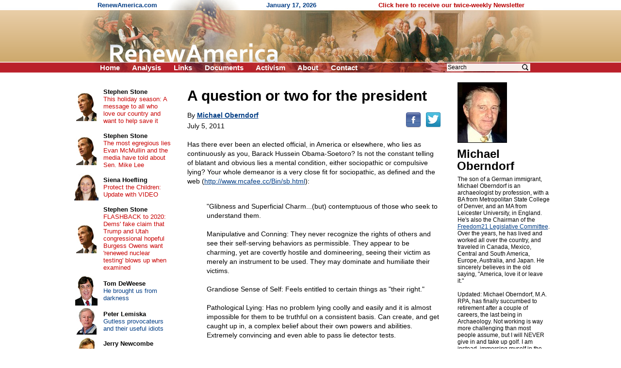

--- FILE ---
content_type: text/html; charset=UTF-8
request_url: https://renewamerica.com/columns/oberndorf/110705
body_size: 8631
content:
<!DOCTYPE HTML PUBLIC "-//W3C//DTD HTML 4.01 Transitional//EN">
<html>
<head>
<title>A question or two for the president</title>
<meta http-equiv="Content-Type" content="text/html; charset=UTF-8">
<meta property="og:title" content="A question or two for the president">
<meta property="og:url" content="https://renewamerica.com/columns/oberndorf/110705">
<meta property="fb:app_id" content="308578521554">
<meta name="twitter:card" content="summary_large_image">
<meta name="twitter:title" content="A question or two for the president">
<meta name="description" content="Has there ever been an elected official, in America or elsewhere, who lies as continuously as you, Barack Hussein Obama-Soetoro? Is not the constant telling of blatant and obvious lies a mental condition, either sociopathic or compulsive lying? Your whole demeanor is a very close fit for sociopathic, as defined and the web ">
<meta property="og:description" content="Has there ever been an elected official, in America or elsewhere, who lies as continuously as you, Barack Hussein Obama-Soetoro? Is not the constant telling of blatant and obvious lies a mental condition, either sociopathic or compulsive lying? Your whole demeanor is a very close fit for sociopathic, as defined and the web ">
<link rel="alternate" type="application/rss+xml" title="RSS 2.0" href="https://www.renewamerica.com/columns.xml">
<style type="text/css" media="print">
<!--
.noprint {display:none}
#logo {width:100%; height:128px; overflow:hidden; margin-top:-21px}
#page {padding-top:24px; font:10.5pt arial}
//-->
</style>
<style type="text/css" media="screen">
<!--
.printonly {display:none}
#page {width:1005px; UNUSEDheight:1840px; padding-top:24px}
#content {width:566px; margin-left:225px}
#text_div {overflow:hidden}
//-->
</style>
<style type="text/css">
<!--
body {background:#FFFFFF; color:#000000}
a:link {color:#003C84}
a:visited {color:#700070}
a:hover, a:active {color:#C00000; text-decoration:underline}

h1 {font:bold 24px arial; text-align:center; margin:0px; padding:0px}
h2 {font:bold 24px arial; line-height:105%; text-align:left; margin:0px; padding:0px; position:relative; left:-1px}

#left a:link, #left a:visited {color:#003C84; text-decoration:none}
#left a:hover, #left a:active {color:#C00000; text-decoration:underline}

#left_cols th {padding:2px 4px 2px 4px; text-align:center}
#left_cols td {padding:8px 13px 8px 4px}
#left_cols td b {font-size:13px; color:#000000; text-decoration:none}

#left_sister img {margin-bottom:14px}
#right_banners img {margin-bottom:18px}

.hd {font:bold 24px arial,helvetica; line-height:105%; position:relative; left:-1px}
.sub {font:17px verdana,arial,helvetica; margin-top:1px; margin-bottom:10px}
.sub_top {font:bold 16px arial,helvetica; margin-top:1px; color:#202020}
.alert {font:bold 13.5pt arial,helvetica; color:#B80000; margin-bottom:1px}

.sublink {text-indent:-12px; margin-left:30px; font:bold 10pt arial,helvetica}
.sublinks {padding-left:34px; margin-left:0px; margin-top:5px; font:bold 9pt arial,helvetica}

.img_l {float:left; padding:1px 5px 6px 0px; position:relative; z-index:99}
.img_r {float:right; padding:16px 0px 6px 12px; position:relative; z-index:99}

.top_menu li {margin:0px 22px 0px 0px; display:inline}
.noprint .top_menu a {text-decoration:none; color:#FFFFFF}


.img_l {float:left; padding:3px 12px 8px 0px; font:8pt verdana,arial,helvetica; text-align:center}
.img_r {float:right; padding:3px 0px 8px 20px; font:8pt verdana,arial,helvetica; text-align:center}
.imgx_l {float:left; padding:3px 20px 8px 0px; font:8pt verdana,arial,helvetica; text-align:center}
.imgx_r {float:right; padding:3px 0px 8px 20px; font:8pt verdana,arial,helvetica; text-align:center}
.buttons a:link, .buttons a:visited {color:#000000; text-decoration:none}
.buttons a:hover, .buttons a:active {color:#C80000; text-decoration:underline}
#content hr {text-align:center}
#related .img {float:left; text-align:center; width:60px; height:54px; overflow:hidden}
#related .head {padding-top:4px; margin-bottom:1px; font:bold 13px arial}
#related a {text-decoration:none}
//-->
</style>
</head>
<body topmargin="0" bottommargin="0" marginheight="0" leftmargin="0" rightmargin="0" marginwidth="0">
<div id="fb-root"></div>
<script>(function(d, s, id) {
  var js, fjs = d.getElementsByTagName(s)[0];
  if (d.getElementById(id)) return;
  js = d.createElement(s); js.id = id;
  js.src = "//connect.facebook.net/en_US/all.js#xfbml=1&appId=383691311705703";
  fjs.parentNode.insertBefore(js, fjs);
}(document, 'script', 'facebook-jssdk')); var share_timer=0;</script>


<script language="JavaScript" type="text/javascript">
<!--
var http_obj = null;

function do_http_post(url, query)
{
	if (!http_obj)
	{
		try {http_obj = new ActiveXObject("Msxml2.XMLHTTP");}
		catch (e)
		{
			try {http_obj = new ActiveXObject("Microsoft.XMLHTTP");}
			catch (err)
			{
				if (typeof(XMLHttpRequest) != "undefined") http_obj = new XMLHttpRequest();
			}
		}
	}

	if (!http_obj) return false;

	http_obj.open('POST', url, false);
	http_obj.setRequestHeader('Content-Type', 'application/x-www-form-urlencoded');
	http_obj.send(query);

	return http_obj.responseText;
}
//-->
</script>


<!-- Logo -->
<div id="logo" style="background:#D1AD74 url('../../images/logo_new_bg.gif')">
<center><div style="width:958px; position:relative">
	<div class="noprint" style="position:absolute; left:40px; top:3px; font:bold 13px arial; color:#003C84; text-align:left">
	RenewAmerica.com
	<span style="margin-left:221px">January 17, 2026</span>
	<span style="margin-left:124px"><a href="../../subscribe" style="color:#B80000; text-decoration:none">Click here to receive our twice-weekly Newsletter</a></span>
	</div>
<img src="../../images/logo_new.jpg" width="958" height="150"><br>
<div class="noprint">
<ul class="top_menu" style="margin:0px; padding:0px; display:inline; font:bold 15px arial; color:#FFFFFF; position:absolute; left:45px; top:131px">
<li><a href="../.././">Home</a></li>
<!--<li><a href="../../bb/">Forum</a></li>-->
<li><a href="../../analysis.php">Analysis</a></li>
<li><a href="../../links.htm">Links</a></li>
<li><a href="../../documents_menu.htm">Documents</a></li>
<li><a href="../../activism.htm">Activism</a></li>
<li><a href="../../about.htm">About</a></li>
<!--<li><a href="../../donate.htm">Donate</a></li>-->
<li><a href="../../contact.php?n=1768666826" onClick="document.forms['contact_ok'].submit(); return false" rel="nofollow">Contact</a></li>
<form name="contact_ok" action="../../contact.php" method="POST" style="display:inline"><input type="hidden" name="ok" value="1"><input type="hidden" name="n" value="1768666826"></form>
</ul>

<div style="position:absolute; left:760px; top:129px; font:12pt arial">
<form action="../../search.php" method="GET" style="display:inline">
<input type="text" name="q" value="Search" onFocus="if (this.value == 'Search') this.value=''" onBlur="if (this.value == '') this.value='Search'" size="12" style="font:12px arial; width:172px; border:none; background:#F8EEEC; padding-left:2px; padding-right:26px"><input type="image" src="../../images/search_icon2.png" width="15" height="16" border="0" align="absmiddle" style="position:relative; left:-18px">
<input type="hidden" name="google" value="1">
</form>&nbsp;
</div>
</div><!-- noprint -->
</div></center>
</div><!-- Logo -->



<!-- Vertical middle (below logo, above footer) -->
<center><div id="page" style="text-align:left; position:relative">






<div id="content">


<div id="text_div" style="padding:8px 20px 0px 23px; font:10.5pt arial">
<div class="printonly imgx_r" style="padding-top:20px">
<img src="../../images/columnists/oberndorf.jpg" width="100" height="123" border="1"><br>
Michael Oberndorf
</div>
<div style="font:bold 30px arial,helvetica; line-height:105%">A question or two for the president<br></div>
<div class="noprint" style="float:right; padding-bottom:12px; padding-top:7px; position:relative; top:12px"><!--
--><a href="http://www.facebook.com/sharer.php?u=https%3A%2F%2Frenewamerica.com%2Fcolumns%2Foberndorf%2F110705&t=A+question+or+two+for+the+president"><img src="../../images/facebook.png" width="32" height="32" border="0" alt="Facebook" title="Facebook"></a><!--
--><a href="https://twitter.com/intent/tweet?text=A+question+or+two+for+the+president&url=https://renewamerica.com/c/6234"><img src="../../images/twitter.png" width="32" height="32" border="0" alt="Twitter" title="Twitter" style="margin-left:9px"></a>
</div>
<div style="font:14px arial,helvetica; line-height:140%; margin-top:16px">
By <a style="color:#003C84" href="../../columns/oberndorf"><b>Michael Oberndorf</b></a><br>
<div style="padding-top:3px">July 5, 2011</div><br clear="right">
Has there ever been an elected official, in America or elsewhere, who lies as continuously as you, Barack Hussein Obama-Soetoro? Is not the constant telling of blatant and obvious lies a mental condition, either sociopathic or compulsive lying? Your whole demeanor is a very close fit for sociopathic, as defined and the web (<a href="http://www.mcafee.cc/Bin/sb.html">http://www.mcafee.cc/Bin/sb.html</a>):<br><br>

<ul>
"Glibness and Superficial Charm...(but) contemptuous of those who seek to understand them.<br><br>

Manipulative and Conning: They never recognize the rights of others and see their self-serving behaviors as permissible. They appear to be charming, yet are covertly hostile and domineering, seeing their victim as merely an instrument to be used. They may dominate and humiliate their victims.<br><br>

Grandiose Sense of Self: Feels entitled to certain things as "their right."<br><br>

Pathological Lying: Has no problem lying coolly and easily and it is almost impossible for them to be truthful on a consistent basis. Can create, and get caught up in, a complex belief about their own powers and abilities. Extremely convincing and even able to pass lie detector tests.<br><br>

Lack of Remorse, Shame or Guilt: A deep seated rage, which is split off and repressed, is at their core. Does not see others around them as people, but only as targets and opportunities. Instead of friends, they have victims and accomplices who end up as victims. The end always justifies the means and they let nothing stand in their way.<br><br>

Shallow Emotions: When they show what seems to be warmth, joy, love and compassion it is more feigned than experienced and serves an ulterior motive. Outraged by insignificant matters, yet remaining unmoved and cold by what would upset a normal person. Since they are not genuine, neither are their promises..."<br><br>
</ul>

This may not be the first time we've had a mentally ill president, but please God, can you let it be the last?<br><br>

And how, I wonder, can one solve an economic "crisis" caused by out-of-control spending, by raising one's debt limit, thus allowing more out-of-control spending? Concomitantly, I wonder how you lower a massive deficit, caused by borrowing to indulge your out-of-control spending, by demanding to be allowed to borrow and spend even more? And does it not strike you as misguided, not to say really stupid, to advocate for another massive, multibillion dollar "stimulus" when by all accounts, except those of the sycophantic liars you have surrounded yourself with, the first one was an abject and total failure, and a major contributor to the mess we find ourselves in, today?<br><br>

As a follow-up, I might ask where you got the ludicrous idea, one thoroughly discredited by facts, over and over, that raising taxes on people during an economic recession will do anything but make things significantly worse?<br><br>

All this brings us to a final set of questions that many might think go to the heart of the matter.<br><br>

First, do you really expect us to believe that you are brilliant when you think there are 57 states; can't remember how old your oldest daughter is; called it the Marine Corpse, and on another occasion didn't remember that a Marine you gave the Medal of Honor to was dead, not alive; in Austria, referred to a nonexistent "Austrian language"; called the Mexican Independence Day "Cinco de Quatro"; and can't give a speech, not even to elementary school kids, without a teleprompter?<br><br>

If you were such a brilliant student, why have you sealed from public view all of the records from the colleges and universities you claim to have attended and done so well at? And why have you spent some $2,000,000 to make sure that they stay that way? Why is it that nobody &mdash; I repeat, nobody &mdash; who was at Columbia when you claim to have been there, including people who should have sat with you in classes day after day, remembers ever seeing or hearing of you?<br><br>

Also, if your abilities as a lawyer were so superior, why did you relinquish your license to practice law, in 1991? Was it because you lied on your bar admittance application? And incidentally, why did your wife relinquish hers, in 1993?<br><br>

I could go on, but since I don't expect any answers from you anyway, only more lies and excuses, more absurd obfuscation and placing the blame on everyone but yourself, I don't see much point in continuing. However, Dear Readers, should you have questions of your own, I urge you to mail them to:<br><br>

<ul>
Barack Hussein Obama<br>
The White House<br>
1600 Pennsylvania Ave, NW<br>
Washington, DC  20500<br><br>
</ul>


&copy; Michael Oberndorf<br><br>
</div>
<div style="margin-top:10px">&nbsp;</div>
<center style="margin-top:50px"><div style="width:85%; font:bold italic 10.5pt arial,helvetica; color:#040490; text-align:center">
<hr color="#0A0A98" style="margin-bottom:3px">
The views expressed by RenewAmerica columnists are their own and do not necessarily reflect the position of RenewAmerica or its affiliates.<br>
<div style="margin-top:8px; font-size:10pt">(See RenewAmerica's <a href="https://www.renewamerica.com/publishing.htm">publishing standards</a>.)<br></div><hr color="#0A0A98" style="margin-top:4px">
</div></center>
<div class="noprint" style="width:190px; position:absolute; left:805px; top:16px; padding-top:4px; padding-bottom:80px">
<img src="../../images/columnists/oberndorf.jpg" width="100" height="123" border="1"><br>
<h2 style="margin-top:10px">Michael Oberndorf<br></h2>
<div id="bio_div" style="font:12px arial; margin-top:8px"
><div id="more_bio">The son of a German immigrant, Michael Oberndorf is an archaeologist by profession, with a BA from Metropolitan State College of Denver, and an MA from Leicester University, in England. He's also the Chairman of the <a href="http://www.freedom.org/">Freedom21 Legislative Committee</a>. Over the years, he has lived and worked all over the country, and traveled in Canada, Mexico, Central and South America, Europe, Australia, and Japan. He sincerely believes in the old saying, "America, love it or leave it."  <br><br>

Updated:  Michael Oberndorf, M.A. RPA, has finally succumbed to retirement after a couple of careers, the last being in Archaeology. Not working is way more challenging than most people assume, but I will NEVER give in and take up golf. I am instead, immersing myself in the Third World of Southeast Asian tropical isles. A rough task, but I will do my utmost to handle it! If you have comments, feel free to email me  &ndash; <script language="JavaScript"><br>
<!--<br>
var email = 'sooperdweeb'+'&#064;';<br>
document.write('<a href="mail'+'to'+':'+email+'yahoo.com">');<br>
//--><br>
</script>sooperdweeb&#064;<noscript><font size="1" color="#FFFFFF" style="DISPLAY:none; FONT-SIZE:1px"><NOSPAM></font></noscript>yahoo.com<script language="JavaScript"><br>
<!--<br>
document.write('</a>');<br>
//--><br>
</script></p></div>
</div>
<h2 style="margin-top:30px">Subscribe<br></h2>
<img src="../../images/email_med.gif" width="32" height="34" border="0" style="float:left; margin:3px 4px 0px 0px; position:relative; left:-3px">
<div style="font:12px arial; margin-top:6px; margin-bottom:10px">Receive future articles by Michael Oberndorf: <a href="#" onClick="window.open('../../column_alerts.php?columnist=oberndorf', '', 'width=370,height=394,left=115,top=130,scrollbars=1'); return false"><b>Click here</b></a><br></div>
<h2 style="margin-top:30px">More by this author<br></h2>
<div style="font:13px arial; margin-top:14px">
<a style="text-decoration:none; color:#003C84" href="../../columns/oberndorf/250827"><b style="color:#000000; font-size:12px">August 27, 2025</b><br>
Completely different</a><br><br>
<a style="text-decoration:none; color:#003C84" href="../../columns/oberndorf/201006"><b style="color:#000000; font-size:12px">October 6, 2020</b><br>
This is about Donald Trump vs. YOU</a><br><br>
<a style="text-decoration:none; color:#003C84" href="../../columns/oberndorf/200203"><b style="color:#000000; font-size:12px">February 3, 2020</b><br>
Trending: Ignorance and obfuscation</a><br><br>
<a style="text-decoration:none; color:#003C84" href="../../columns/oberndorf/191216"><b style="color:#000000; font-size:12px">December 16, 2019</b><br>
Enemies domestic</a><br><br>
<a style="text-decoration:none; color:#003C84" href="../../columns/oberndorf/190711"><b style="color:#000000; font-size:12px">July 11, 2019</b><br>
Denying denial</a><br><br>
<a style="text-decoration:none; color:#003C84" href="../../columns/oberndorf/190704"><b style="color:#000000; font-size:12px">July 4, 2019</b><br>
Independence <nobr>-</nobr>- God's great gift</a><br><br>
<a style="text-decoration:none; color:#003C84" href="../../columns/oberndorf/190401"><b style="color:#000000; font-size:12px">April 1, 2019</b><br>
Cloward and Piven on steroids</a><br><br>
<a style="text-decoration:none; color:#003C84" href="../../columns/oberndorf/190318"><b style="color:#000000; font-size:12px">March 18, 2019</b><br>
The enemy within</a><br><br>
<a style="text-decoration:none; color:#003C84" href="../../columns/oberndorf/190129"><b style="color:#000000; font-size:12px">January 29, 2019</b><br>
Groundhog Day fantasy</a><br><br>
<a style="text-decoration:none; color:#003C84" href="../../columns/oberndorf/190106"><b style="color:#000000; font-size:12px">January 6, 2019</b><br>
How many must die?</a><br><br>
<a style="text-decoration:none; color:#003C84" href="../../columns/oberndorf"><b>More articles</b></a><br><br>
</div>
</div><!-- Right -->
</div>



<div class="noprint" style="padding-top:110px">&nbsp;</div>




</div>










<!-- Left column -->
<div id="left" class="noprint" style="width:217px; position:absolute; left:10px; top:24px">




<table id="left_cols" border="0" cellpadding="0" cellspacing="0" style="font:13px arial">
<tr>
<th><a href="../../columns/stone"><img src="../../images/columnists/sm/stone_c.jpg" border="0"></a><br></th>
<td><a href="../../columns/stone"><b>Stephen Stone</b></a><br><a href="../../columns/stone/240330" style="color:#C80000">This holiday season: A message to all who love our country and want to help save it</a></td>
</tr>
<tr>
<th><a href="../../columns/stone"><img src="../../images/columnists/sm/stone_c.jpg" border="0"></a><br></th>
<td><a href="../../columns/stone"><b>Stephen Stone</b></a><br><a href="../../columns/stone/221102" style="color:#C80000">The most egregious lies Evan McMullin and the media have told about Sen. Mike Lee</a></td>
</tr>
<tr>
<th><a href="../../columns/shoefling"><img src="../../images/columnists/sm/shoefling.jpg" border="0"></a><br></th>
<td><a href="../../columns/shoefling"><b>Siena Hoefling</b></a><br><a href="../../columns/shoefling/170424" style="color:#C80000">Protect the Children: Update with VIDEO</a></td>
</tr>
<tr>
<th><a href="../../columns/stone"><img src="../../images/columnists/sm/stone_c.jpg" border="0"></a><br></th>
<td><a href="../../columns/stone"><b>Stephen Stone</b></a><br><a href="../../columns/stone/201015" style="color:#C80000">FLASHBACK to 2020: Dems' fake claim that Trump and Utah congressional hopeful Burgess Owens want 'renewed nuclear testing' blows up when examined</a></td>
</tr>
<tr>
<th><a href="../../columns/deweese"><img src="../../images/columnists/sm/deweese.jpg" border="0"></a><br></th>
<td><a href="../../columns/deweese"><b>Tom DeWeese</b></a><br><a href="../../columns/deweese/260117">He brought us from darkness</a></td>
</tr>
<tr>
<th><a href="../../columns/lemiska"><img src="../../images/columnists/sm/lemiska_c.jpg" border="0"></a><br></th>
<td><a href="../../columns/lemiska"><b>Peter Lemiska</b></a><br><a href="../../columns/lemiska/260114">Gutless provocateurs and their useful idiots</a></td>
</tr>
<tr>
<th><a href="../../columns/newcombe"><img src="../../images/columnists/sm/newcombe.jpg" border="0"></a><br></th>
<td><a href="../../columns/newcombe"><b>Jerry Newcombe</b></a><br><a href="../../columns/newcombe/260115">Tearing down our history</a></td>
</tr>
<tr>
<th><a href="../../columns/bresciani"><img src="../../images/columnists/sm/bresciani_b.jpg" border="0"></a><br></th>
<td><a href="../../columns/bresciani"><b>Michael Bresciani</b></a><br><a href="../../columns/bresciani/260114">When the Left thinks it's Right – Renee Nicole Good</a></td>
</tr>
<tr>
<th><a href="../../columns/jwagner"><img src="../../images/columnists/sm/jwagner.jpg" border="0"></a><br></th>
<td><a href="../../columns/jwagner"><b>Jim Wagner</b></a><br><a href="../../columns/jwagner/260115">The most unkindest cut of all</a></td>
</tr>
<tr>
<th><a href="../../columns/riehm"><img src="../../images/columnists/sm/riehm.jpg" border="0"></a><br></th>
<td><a href="../../columns/riehm"><b>Pete Riehm</b></a><br><a href="../../columns/riehm/260114">Democrats desperate for civil chaos</a></td>
</tr>
<tr>
<th><a href="../../columns/kincaid"><img src="../../images/columnists/sm/kincaid.jpg" border="0"></a><br></th>
<td><a href="../../columns/kincaid"><b>Cliff Kincaid</b></a><br><a href="../../columns/kincaid/260114">Corruption of the Fed and its globalist backers</a></td>
</tr>
<tr>
<th><a href="../../columns/swirsky"><img src="../../images/columnists/sm/swirsky_b.jpg" border="0"></a><br></th>
<td><a href="../../columns/swirsky"><b>Joan Swirsky</b></a><br><a href="../../columns/swirsky/260110">VP Vance’s splinter problem</a></td>
</tr>
<tr>
<th><a href="../../columns/kincaid"><img src="../../images/columnists/sm/kincaid.jpg" border="0"></a><br></th>
<td><a href="../../columns/kincaid"><b>Cliff Kincaid</b></a><br><a href="../../columns/kincaid/260113">Hollywood and the Bolshevik Revolution</a></td>
</tr>
<tr>
<th><a href="../../columns/creech"><img src="../../images/columnists/sm/creech_d.jpg" border="0"></a><br></th>
<td><a href="../../columns/creech"><b>Rev. Mark H. Creech</b></a><br><a href="../../columns/creech/260112">Truth for Our Times: Biblical Clarity for a Confused Culture</a></td>
</tr>
<tr>
<th><a href="../../columns/kimball"><img src="../../images/columnists/sm/kimball.jpg" border="0"></a><br></th>
<td><a href="../../columns/kimball"><b>Linda Kimball</b></a><br><a href="../../columns/kimball/260113">Why Islam is the Spirit of Antichrist</a></td>
</tr>
<tr>
<th><a href="../../columns/cameron"><img src="../../images/columnists/sm/cameron.jpg" border="0"></a><br></th>
<td><a href="../../columns/cameron"><b>Paul Cameron</b></a><br><a href="../../columns/cameron/260113">Egalitarianism, homosexuality, and therapy-ism promoting death?</a></td>
</tr>
<tr>
<td>&nbsp;</td>
<td style="padding:11px 16px 2px 4px">
<b style="font-size:13px"><a href="../../columns.php">More&nbsp;columns</a></b><br>
</td>
</tr>
</table>



<h1 style="margin:37px 0px 16px 0px">Cartoons</h1>

<center style="font:12px arial">
<div style="margin-bottom:14px"><a href="https://media.townhall.com/cdn/hodl/cartoons/sk011326dAPR-800x0.jpg"><img src="../../news_images/cartoons/706.jpg?1" width="150" height="180" border="1"><br>Click for full cartoon</a></div>
<div style="font:bold 13px arial; margin-top:20px"><a href="https://townhall.com/political-cartoons/">More cartoons</a></div>
</center>



<!--<h1 style="margin:37px 0px 8px 0px">RSS feeds</h1>

<div style="text-align:right; padding-right:67px; font:13px arial">
<div style="margin-bottom:3px">News: <a href="../../news.xml"><img src="../../images/rss.gif" width="36" height="14" align="absmiddle" border="0"></a><br></div>
Columns: <a href="../../columns.xml"><img src="../../images/rss.gif" width="36" height="14" align="absmiddle" border="0"></a><br>
</div>-->



<h1 style="margin:34px 0px 12px 0px">Columnists</h1>

<div style="text-align:center; font:13px arial; margin-bottom:20px">
<a href="../../columns/abbott">Matt C. Abbott</a><br>
<a href="../../columns/adamo">Chris Adamo</a><br>
<a href="../../columns/alan">Russ J. Alan</a><br>
<a href="../../columns/alba">Bonnie Alba</a><br>
<a href="../../columns/baldwin">Chuck Baldwin</a><br>
<a href="../../columns/banet">Kevin J. Banet</a><br>
<a href="../../columns/mbarber">J. Matt Barber</a><br>
<a href="../../columns/bartolomeo">Fr. Tom Bartolomeo</a><br>
<script language="JavaScript" type="text/javascript">
<!--
function more_lcolumnists(obj_name, num_existing, root)
{
	var r = do_http_post('https://www.renewamerica.com/js/more.php', 'do=columnists&start='+num_existing+'&root='+root);

	if (r)
	{
		document.getElementById(obj_name).innerHTML = r;
	}
	else alert('Error displaying names.  Please contact us if this problem persists.');
}
//-->
</script>
<div id="lcolumnists">
. . .<br>
<a href="#" onClick="more_lcolumnists('lcolumnists', 8, '../../'); return false"><b>[See more]</b></a><br>
</div>
</div>



<a name="sister"></a>
<h1 style="padding:0px 0px 12px 0px">Sister sites</h1>

<div id="left_sister" style="text-align:center">
<a href="http://www.freerepublic.com"><img src="../../sister/freerepublic.gif" border="1"></a><br>
<a href="http://www.rightsidenews.com"><img src="../../sister/rsn.jpg" border="1"></a><br>
<a href="http://www.movementforabetteramerica.org"><img src="../../sister/better.gif" border="1"></a><br>
<a href="http://www.newsmax.com"><img src="../../sister/newsmax.gif" border="1"></a><br>
<a href="http://www.inatoday.com"><img src="../../sister/inatoday.jpg" border="1"></a><br>
<a href="http://www.mesora.org"><img src="../../sister/mesora.gif" border="1"></a><br>
</div>



<div style="margin-top:80px">&nbsp;</div>

</div><!-- Left -->
















</div></center><!-- Vertical middle -->









</body>
</html>
